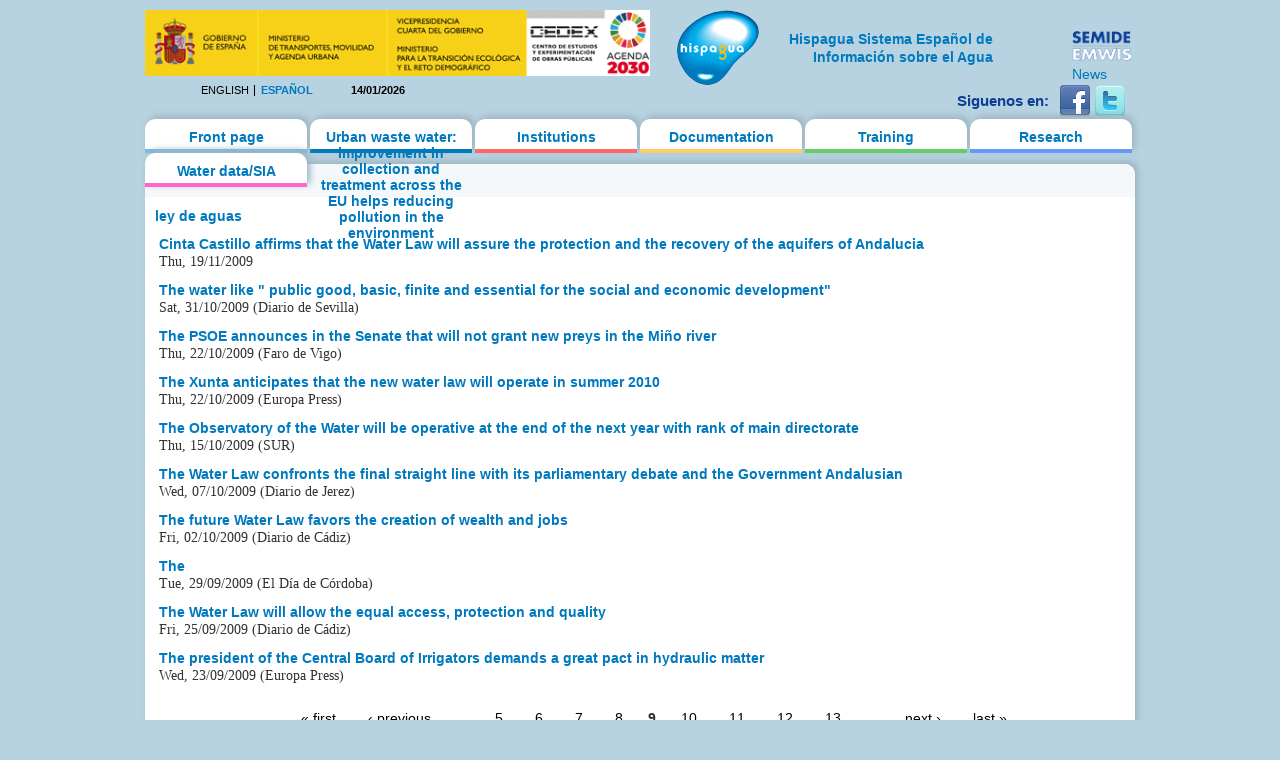

--- FILE ---
content_type: text/html; charset=utf-8
request_url: https://hispagua.cedex.es/en/category/palabras-clave/ley-de-aguas?page=8
body_size: 14618
content:
<!DOCTYPE html PUBLIC "-//W3C//DTD XHTML 1.0 Strict//EN" "http://www.w3.org/TR/xhtml1/DTD/xhtml1-strict.dtd">
<html xmlns="http://www.w3.org/1999/xhtml" xml:lang="en" lang="en" dir="ltr">

<head>
<meta http-equiv="Content-Type" content="text/html; charset=utf-8" />
  <title>ley de aguas | Hispagua</title>
  <meta http-equiv="Content-Type" content="text/html; charset=utf-8" />
<link rel="alternate" type="application/rss+xml" title="RSS - ley de aguas" href="/en/taxonomy/term/6480/0/feed" />
<link rel="shortcut icon" href="/sites/default/themes/hispagua/favicon.ico" type="image/x-icon" />
  <link type="text/css" rel="stylesheet" media="all" href="/sites/default/files/css/css_590d24f9cca7948e194d95de6bae9066.css" />
<link type="text/css" rel="stylesheet" media="print" href="/sites/default/files/css/css_75b17181302898566e483d889afc5ee3.css" />
<!--[if IE]>
<link type="text/css" rel="stylesheet" media="all" href="/sites/default/themes/hispagua/css/ie.css?S" />
<![endif]-->
<!--[if lte IE 6]>
<link type="text/css" rel="stylesheet" media="all" href="/sites/default/themes/hispagua/css/ie6.css?S" />
<![endif]-->
  <script type="text/javascript" src="/misc/jquery.js?7"></script>
<script type="text/javascript" src="/misc/drupal.js?7"></script>
<script type="text/javascript" src="/sites/all/modules/google_analytics/googleanalytics.js?7"></script>
<script type="text/javascript" src="/sites/all/modules/panels/js/panels.js?7"></script>
<script type="text/javascript" src="/sites/all/modules/pngfix/jquery.pngFix.js?7"></script>
<script type="text/javascript" src="/sites/all/modules/poormanscron/poormanscron.js?7"></script>
<script type="text/javascript">
<!--//--><![CDATA[//><!--
jQuery.extend(Drupal.settings, { "basePath": "/", "googleanalytics": { "trackOutgoing": 1, "trackMailto": 1, "trackDownload": 1, "trackDownloadExtensions": "7z|aac|arc|arj|asf|asx|avi|bin|csv|doc|exe|flv|gif|gz|gzip|hqx|jar|jpe?g|js|mp(2|3|4|e?g)|mov(ie)?|msi|msp|pdf|phps|png|ppt|qtm?|ra(m|r)?|sea|sit|tar|tgz|torrent|txt|wav|wma|wmv|wpd|xls|xml|z|zip" }, "cron": { "basePath": "/en/poormanscron", "runNext": 1768369134 } });
//--><!]]>
</script>
<script type="text/javascript">
<!--//--><![CDATA[//><!--
$(document).ready(function(){ $('#logoblock, #logos_l, #logos_r').pngFix(); });
//--><!]]>
</script>
  <meta name="google-site-verification" content="KpchBy4KuZJDQ7Y8goiAksWrga2UU4n_atsfu53OLM0" />
</head>
<body class="page not-front not-logged-in no-sidebars i18n-en page-category-palabras-clave-ley-de-aguas section-category">

      <div id="skip-link"><a href="#main-menu">Jump to Navigation</a></div>
  
  <div id="page-wrapper"><div id="page">

    <div id="header"><div class="section clearfix">

		<div id="logos_l">
			<a target="_self" href="http://www.cedex.es/CEDEX/LANG_CASTELLANO/"><img src="/sites/default/themes/hispagua/imgs/LOGO_CABECERA_CANAL_LAYOUT2.gif"  Title="ir a la web del CEDEX"; alt="CEDEX" ; width="95%"/></a>
		</div>
		<div  style="padding-top: 20px;"id="logos_r">
			<table>
				<tbody> 
						<td>
							<div><a target="_self" href="http://www.emwis.org/"><img src="/sites/default/themes/hispagua/imgs/logo-semide.png" alt="SEMIDE" width="95%" /></a></div>
														<div><a target="_self" href="http://www.emwis.org/thematicdirs/news">News</a></div>
													</td>
						
					</tr>
				</tbody>
			</table>
		</div>
		
		<div id="logoblock">
      
	          <a href="/en" title="Home" rel="home" id="logo"><img src="/sites/default/themes/hispagua/logo.png" alt="Home" width="100%" /></a>
      
              <div align="right" style="width: 230px; padding-left: 218px; padding-right: -214px; padding-top: 20px;" id="name-and-slogan">
                                    <h1 style="font-family: Arial, Helvetica, sans-serif; font-size:14px; " id="site-name">
                <a href="/en" title="Home" rel="home"><span>Hispagua Sistema Español de Información sobre el Agua</span></a>
              </h1>
                      
         
        </div> <!-- /#name-and-slogan -->
      		</div> 
      
      <div class="region region-header">
  <div id="block-locale-0" class="block block-locale first region-odd odd region-count-1 count-1">
  
  <div class="content">
    <ul><li class="en first active"><a href="/en/category/palabras-clave/ley-de-aguas" class="language-link active">English</a></li>
<li class="es last"><a href="/category/palabras-clave/ley-de-aguas" class="language-link">Español</a></li>
</ul>  </div>

  </div><!-- /.block -->
<div id="block-block-1" class="block block-block region-even even region-count-2 count-2">
  
  <div class="content">
    14/01/2026  </div>

  </div><!-- /.block -->
<div id="block-block-41" class="block block-block last region-odd odd region-count-3 count-3">
  
  <div class="content">
    <div id="redes-sociales-cabecera"><p>Siguenos en:</p><a href="https://www.facebook.com/Hispagua" target="_blank" title="Siguenos en facebook"><img alt="facebook" src="/sites/default/themes/hispagua/imgs/facebook.png"></a> <a href="https://twitter.com/hispagua" target="_blank" title="Siguenos en twitter"><img alt="twitter" src="/sites/default/themes/hispagua/imgs/twitter.png"></a><p>&nbsp;</p></div>  </div>

  </div><!-- /.block -->
</div><!-- /.region -->

    </div></div> <!-- /.section, /#header -->

    <div id="main-wrapper"><div id="main" class="clearfix with-navigation">

      <div id="content" class="column"><div class="section">

        
        
        <div class="breadcrumb"><a href="/en">Home</a> › </div>                  <h1 class="title">
                          ley de aguas                      </h1>
        		                        
        
        <div id="content-area">
          <div id="node-81091" class="node node-type-hispagua-noticia node-teaser build-mode-teaser clearfix">
  
      <h2 class="title"><a href="/en/documentacion/noticia/81091">Cinta Castillo affirms that the Water Law will assure the protection and the recovery of the aquifers of Andalucia</a></h2>
  
  
  <div class="content">
    <div class="hispagua_noticia_data">
	<p>Thu, 19/11/2009</p></div>
  </div>

  
  </div> <!-- /.node -->
<div id="node-80996" class="node node-type-hispagua-noticia node-teaser build-mode-teaser clearfix">
  
      <h2 class="title"><a href="/en/documentacion/noticia/80996">The water like &quot; public good, basic, finite and essential for the social and economic development&quot;</a></h2>
  
  
  <div class="content">
    <div class="hispagua_noticia_data">
	<p>Sat, 31/10/2009 (Diario de Sevilla)</p></div>
  </div>

  
  </div> <!-- /.node -->
<div id="node-80926" class="node node-type-hispagua-noticia node-teaser build-mode-teaser clearfix">
  
      <h2 class="title"><a href="/en/documentacion/noticia/80926">The PSOE announces in the Senate that will not grant new preys in the Miño river</a></h2>
  
  
  <div class="content">
    <div class="hispagua_noticia_data">
	<p>Thu, 22/10/2009 (Faro de Vigo)</p></div>
  </div>

  
  </div> <!-- /.node -->
<div id="node-80923" class="node node-type-hispagua-noticia node-teaser build-mode-teaser clearfix">
  
      <h2 class="title"><a href="/en/documentacion/noticia/80923">The Xunta anticipates that the new water law will operate in summer 2010</a></h2>
  
  
  <div class="content">
    <div class="hispagua_noticia_data">
	<p>Thu, 22/10/2009 (Europa Press)</p></div>
  </div>

  
  </div> <!-- /.node -->
<div id="node-80875" class="node node-type-hispagua-noticia node-teaser build-mode-teaser clearfix">
  
      <h2 class="title"><a href="/en/documentacion/noticia/80875">The Observatory of the Water will be operative at the end of the next year with rank of main directorate</a></h2>
  
  
  <div class="content">
    <div class="hispagua_noticia_data">
	<p>Thu, 15/10/2009 (SUR)</p></div>
  </div>

  
  </div> <!-- /.node -->
<div id="node-80830" class="node node-type-hispagua-noticia node-teaser build-mode-teaser clearfix">
  
      <h2 class="title"><a href="/en/documentacion/noticia/80830">The Water Law confronts the final straight line with its parliamentary debate and the Government Andalusian</a></h2>
  
  
  <div class="content">
    <div class="hispagua_noticia_data">
	<p>Wed, 07/10/2009 (Diario de Jerez)</p></div>
  </div>

  
  </div> <!-- /.node -->
<div id="node-80803" class="node node-type-hispagua-noticia node-teaser build-mode-teaser clearfix">
  
      <h2 class="title"><a href="/en/documentacion/noticia/80803">The future Water Law favors the creation of wealth and jobs</a></h2>
  
  
  <div class="content">
    <div class="hispagua_noticia_data">
	<p>Fri, 02/10/2009 (Diario de Cádiz)</p></div>
  </div>

  
  </div> <!-- /.node -->
<div id="node-80772" class="node node-type-hispagua-noticia node-teaser build-mode-teaser clearfix">
  
      <h2 class="title"><a href="/en/documentacion/noticia/80772">The</a></h2>
  
  
  <div class="content">
    <div class="hispagua_noticia_data">
	<p>Tue, 29/09/2009 (El Día de Córdoba)</p></div>
  </div>

  
  </div> <!-- /.node -->
<div id="node-80754" class="node node-type-hispagua-noticia node-teaser build-mode-teaser clearfix">
  
      <h2 class="title"><a href="/en/documentacion/noticia/80754">The Water Law will allow the equal access, protection and quality</a></h2>
  
  
  <div class="content">
    <div class="hispagua_noticia_data">
	<p>Fri, 25/09/2009 (Diario de Cádiz)</p></div>
  </div>

  
  </div> <!-- /.node -->
<div id="node-80735" class="node node-type-hispagua-noticia node-teaser build-mode-teaser clearfix">
  
      <h2 class="title"><a href="/en/documentacion/noticia/80735">The president of the Central Board of Irrigators demands a great pact in hydraulic matter</a></h2>
  
  
  <div class="content">
    <div class="hispagua_noticia_data">
	<p>Wed, 23/09/2009 (Europa Press)</p></div>
  </div>

  
  </div> <!-- /.node -->
<div class="item-list"><ul class="pager"><li class="pager-first first"><a href="/en/category/palabras-clave/ley-de-aguas" title="Go to first page" class="active">« first</a></li>
<li class="pager-previous"><a href="/en/category/palabras-clave/ley-de-aguas?page=7" title="Go to previous page" class="active">‹ previous</a></li>
<li class="pager-ellipsis">…</li>
<li class="pager-item"><a href="/en/category/palabras-clave/ley-de-aguas?page=4" title="Go to page 5" class="active">5</a></li>
<li class="pager-item"><a href="/en/category/palabras-clave/ley-de-aguas?page=5" title="Go to page 6" class="active">6</a></li>
<li class="pager-item"><a href="/en/category/palabras-clave/ley-de-aguas?page=6" title="Go to page 7" class="active">7</a></li>
<li class="pager-item"><a href="/en/category/palabras-clave/ley-de-aguas?page=7" title="Go to page 8" class="active">8</a></li>
<li class="pager-current">9</li>
<li class="pager-item"><a href="/en/category/palabras-clave/ley-de-aguas?page=9" title="Go to page 10" class="active">10</a></li>
<li class="pager-item"><a href="/en/category/palabras-clave/ley-de-aguas?page=10" title="Go to page 11" class="active">11</a></li>
<li class="pager-item"><a href="/en/category/palabras-clave/ley-de-aguas?page=11" title="Go to page 12" class="active">12</a></li>
<li class="pager-item"><a href="/en/category/palabras-clave/ley-de-aguas?page=12" title="Go to page 13" class="active">13</a></li>
<li class="pager-ellipsis">…</li>
<li class="pager-next"><a href="/en/category/palabras-clave/ley-de-aguas?page=9" title="Go to next page" class="active">next ›</a></li>
<li class="pager-last last"><a href="/en/category/palabras-clave/ley-de-aguas?page=15" title="Go to last page" class="active">last »</a></li>
</ul></div>        </div>

        
                  <div class="feed-icons"><a href="/en/taxonomy/term/6480/0/feed" class="feed-icon"><img src="/misc/feed.png" alt="Syndicate content" title="RSS - ley de aguas" width="16" height="16" /></a></div>
        
      </div></div> <!-- /.section, /#content -->

              <div id="navigation"><div class="section clearfix">
        
          
          <h2 class="element-invisible">Main menu</h2><ul id="main-menu" class="links clearfix"><li class="menu-627 first"><a href="/en" title="">Front page</a></li>
<li class="menu-3629"><a href="/en/https%3A/%252Fec.europa.eu/commission/presscorner/detail/en/ip_20_1563">Urban waste water: improvement in collection and treatment across the EU helps reducing pollution in the environment</a></li>
<li class="menu-958"><a href="/en/instituciones">Institutions</a></li>
<li class="menu-1064"><a href="/en/documentacion/actualidad/prensa" title="">Documentation</a></li>
<li class="menu-1065"><a href="/en/formacion/cursos" title="">Training</a></li>
<li class="menu-1066"><a href="/en/investigacion/organismos" title="">Research</a></li>
<li class="menu-1067 last"><a href="/en/datos" title="">Water data/SIA</a></li>
</ul>
          
        </div></div> <!-- /.section, /#navigation -->
      
      
      
    </div></div> <!-- /#main, /#main-wrapper -->

          <div id="footer"><div class="section">

        
                  <div id="footer-message">&copy; 2021 Hispagua  | <small>Sitio web optimizado para IE8, Firefox, Chrome y Safari</small></div>
        
        <div class="region region-footer">
  <div id="block-menu-secondary-links" class="block block-menu first last region-odd even region-count-1 count-4">
      <h2 class="title">Enlaces secundarios</h2>
  
  <div class="content">
    <ul class="menu"><li class="leaf first"><a href="/en/presentacion" title="">Presentation</a></li>
<li class="leaf"><a href="/en/mapa" title="">Site map</a></li>
<li class="leaf"><a href="http://www.aemet.es/es/portada" title="">Weather</a></li>
<li class="leaf"><a href="/en/avisolegal" title="">Legal notice</a></li>
<li class="leaf last"><a href="/en/ACCESIBILIDAD" title="">Accesibilidad</a></li>
</ul>  </div>

  </div><!-- /.block -->
</div><!-- /.region -->

      </div></div> <!-- /.section, /#footer -->
    
  </div></div> <!-- /#page, /#page-wrapper -->

  
  <script type="text/javascript">
<!--//--><![CDATA[//><!--
var _gaq = _gaq || [];_gaq.push(["_setAccount", "UA-194832288-1"]);_gaq.push(["_gat._anonymizeIp"]);_gaq.push(["_trackPageview"]);(function() {var ga = document.createElement("script");ga.type = "text/javascript";ga.async = true;ga.src = ("https:" == document.location.protocol ? "https://ssl" : "http://www") + ".google-analytics.com/ga.js";var s = document.getElementsByTagName("script")[0];s.parentNode.insertBefore(ga, s);})();
//--><!]]>
</script>

</body>
</html>
